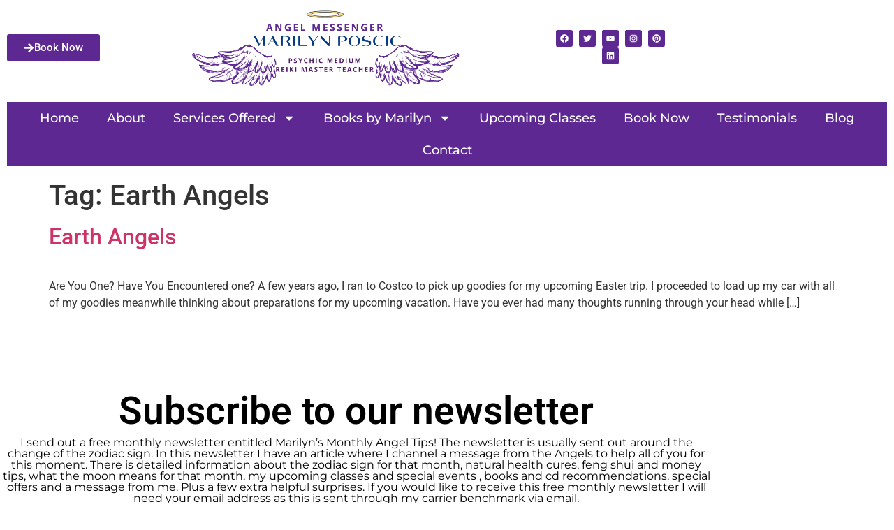

--- FILE ---
content_type: text/css
request_url: https://marilynposcic.com/wp-content/uploads/elementor/css/post-7.css?ver=1769188389
body_size: 962
content:
.elementor-7 .elementor-element.elementor-element-25b64d81 > .elementor-container{max-width:979px;}.elementor-bc-flex-widget .elementor-7 .elementor-element.elementor-element-a8ab9ff.elementor-column .elementor-widget-wrap{align-items:center;}.elementor-7 .elementor-element.elementor-element-a8ab9ff.elementor-column.elementor-element[data-element_type="column"] > .elementor-widget-wrap.elementor-element-populated{align-content:center;align-items:center;}.elementor-7 .elementor-element.elementor-element-a8ab9ff > .elementor-element-populated{transition:background 0.3s, border 0.3s, border-radius 0.3s, box-shadow 0.3s;}.elementor-7 .elementor-element.elementor-element-a8ab9ff > .elementor-element-populated > .elementor-background-overlay{transition:background 0.3s, border-radius 0.3s, opacity 0.3s;}.elementor-widget-global .elementor-button{background-color:var( --e-global-color-accent );font-family:var( --e-global-typography-accent-font-family ), Sans-serif;font-weight:var( --e-global-typography-accent-font-weight );}.elementor-7 .elementor-element.elementor-global-2019 .elementor-button{background-color:var( --e-global-color-47e24d6 );fill:#FFFFFF;color:#FFFFFF;}.elementor-7 .elementor-element.elementor-global-2019 .elementor-button-content-wrapper{flex-direction:row;}.elementor-7 .elementor-element.elementor-global-2019 .elementor-button:hover, .elementor-7 .elementor-element.elementor-global-2019 .elementor-button:focus{color:#FFFFFF;}.elementor-7 .elementor-element.elementor-global-2019 .elementor-button:hover svg, .elementor-7 .elementor-element.elementor-global-2019 .elementor-button:focus svg{fill:#FFFFFF;}.elementor-bc-flex-widget .elementor-7 .elementor-element.elementor-element-4e53717e.elementor-column .elementor-widget-wrap{align-items:center;}.elementor-7 .elementor-element.elementor-element-4e53717e.elementor-column.elementor-element[data-element_type="column"] > .elementor-widget-wrap.elementor-element-populated{align-content:center;align-items:center;}.elementor-widget-image .widget-image-caption{color:var( --e-global-color-text );font-family:var( --e-global-typography-text-font-family ), Sans-serif;font-weight:var( --e-global-typography-text-font-weight );}.elementor-7 .elementor-element.elementor-element-6bef8560 > .elementor-widget-container{padding:0px 100px 0px 100px;}.elementor-bc-flex-widget .elementor-7 .elementor-element.elementor-element-010e134.elementor-column .elementor-widget-wrap{align-items:center;}.elementor-7 .elementor-element.elementor-element-010e134.elementor-column.elementor-element[data-element_type="column"] > .elementor-widget-wrap.elementor-element-populated{align-content:center;align-items:center;}.elementor-7 .elementor-element.elementor-global-243{--grid-template-columns:repeat(0, auto);--icon-size:12px;--grid-column-gap:5px;--grid-row-gap:0px;}.elementor-7 .elementor-element.elementor-global-243 .elementor-widget-container{text-align:center;}.elementor-7 .elementor-element.elementor-global-243 .elementor-social-icon{background-color:var( --e-global-color-47e24d6 );}.elementor-7 .elementor-element.elementor-element-ce21bd0 > .elementor-container{max-width:1450px;}.elementor-bc-flex-widget .elementor-7 .elementor-element.elementor-element-fbc9c20.elementor-column .elementor-widget-wrap{align-items:center;}.elementor-7 .elementor-element.elementor-element-fbc9c20.elementor-column.elementor-element[data-element_type="column"] > .elementor-widget-wrap.elementor-element-populated{align-content:center;align-items:center;}.elementor-widget-nav-menu .elementor-nav-menu .elementor-item{font-family:var( --e-global-typography-primary-font-family ), Sans-serif;font-weight:var( --e-global-typography-primary-font-weight );}.elementor-widget-nav-menu .elementor-nav-menu--main .elementor-item{color:var( --e-global-color-text );fill:var( --e-global-color-text );}.elementor-widget-nav-menu .elementor-nav-menu--main .elementor-item:hover,
					.elementor-widget-nav-menu .elementor-nav-menu--main .elementor-item.elementor-item-active,
					.elementor-widget-nav-menu .elementor-nav-menu--main .elementor-item.highlighted,
					.elementor-widget-nav-menu .elementor-nav-menu--main .elementor-item:focus{color:var( --e-global-color-accent );fill:var( --e-global-color-accent );}.elementor-widget-nav-menu .elementor-nav-menu--main:not(.e--pointer-framed) .elementor-item:before,
					.elementor-widget-nav-menu .elementor-nav-menu--main:not(.e--pointer-framed) .elementor-item:after{background-color:var( --e-global-color-accent );}.elementor-widget-nav-menu .e--pointer-framed .elementor-item:before,
					.elementor-widget-nav-menu .e--pointer-framed .elementor-item:after{border-color:var( --e-global-color-accent );}.elementor-widget-nav-menu{--e-nav-menu-divider-color:var( --e-global-color-text );}.elementor-widget-nav-menu .elementor-nav-menu--dropdown .elementor-item, .elementor-widget-nav-menu .elementor-nav-menu--dropdown  .elementor-sub-item{font-family:var( --e-global-typography-accent-font-family ), Sans-serif;font-weight:var( --e-global-typography-accent-font-weight );}.elementor-7 .elementor-element.elementor-element-2ab346b2 > .elementor-widget-container{background-color:var( --e-global-color-47e24d6 );}.elementor-7 .elementor-element.elementor-element-2ab346b2 .elementor-menu-toggle{margin:0 auto;background-color:#FFFFFF;border-width:4px;border-radius:2px;}.elementor-7 .elementor-element.elementor-element-2ab346b2 .elementor-nav-menu .elementor-item{font-family:"Montserrat", Sans-serif;font-size:18px;font-weight:500;}.elementor-7 .elementor-element.elementor-element-2ab346b2 .elementor-nav-menu--main .elementor-item{color:#FFFFFF;fill:#FFFFFF;}.elementor-7 .elementor-element.elementor-element-2ab346b2 .elementor-nav-menu--main .elementor-item:hover,
					.elementor-7 .elementor-element.elementor-element-2ab346b2 .elementor-nav-menu--main .elementor-item.elementor-item-active,
					.elementor-7 .elementor-element.elementor-element-2ab346b2 .elementor-nav-menu--main .elementor-item.highlighted,
					.elementor-7 .elementor-element.elementor-element-2ab346b2 .elementor-nav-menu--main .elementor-item:focus{color:#CBCBCB;fill:#CBCBCB;}.elementor-7 .elementor-element.elementor-element-2ab346b2 .elementor-nav-menu--dropdown a, .elementor-7 .elementor-element.elementor-element-2ab346b2 .elementor-menu-toggle{color:var( --e-global-color-47e24d6 );fill:var( --e-global-color-47e24d6 );}.elementor-7 .elementor-element.elementor-element-2ab346b2 .elementor-nav-menu--dropdown{background-color:#FFFFFF;border-style:solid;border-width:1px 1px 1px 1px;border-color:var( --e-global-color-47e24d6 );border-radius:1px 1px 1px 1px;}.elementor-7 .elementor-element.elementor-element-2ab346b2 .elementor-nav-menu--dropdown a:hover,
					.elementor-7 .elementor-element.elementor-element-2ab346b2 .elementor-nav-menu--dropdown a:focus,
					.elementor-7 .elementor-element.elementor-element-2ab346b2 .elementor-nav-menu--dropdown a.elementor-item-active,
					.elementor-7 .elementor-element.elementor-element-2ab346b2 .elementor-nav-menu--dropdown a.highlighted,
					.elementor-7 .elementor-element.elementor-element-2ab346b2 .elementor-menu-toggle:hover,
					.elementor-7 .elementor-element.elementor-element-2ab346b2 .elementor-menu-toggle:focus{color:#FFFFFF;}.elementor-7 .elementor-element.elementor-element-2ab346b2 .elementor-nav-menu--dropdown a:hover,
					.elementor-7 .elementor-element.elementor-element-2ab346b2 .elementor-nav-menu--dropdown a:focus,
					.elementor-7 .elementor-element.elementor-element-2ab346b2 .elementor-nav-menu--dropdown a.elementor-item-active,
					.elementor-7 .elementor-element.elementor-element-2ab346b2 .elementor-nav-menu--dropdown a.highlighted{background-color:var( --e-global-color-47e24d6 );}.elementor-7 .elementor-element.elementor-element-2ab346b2 .elementor-nav-menu--dropdown .elementor-item, .elementor-7 .elementor-element.elementor-element-2ab346b2 .elementor-nav-menu--dropdown  .elementor-sub-item{font-family:"Montserrat", Sans-serif;font-size:18px;font-weight:500;}.elementor-7 .elementor-element.elementor-element-2ab346b2 .elementor-nav-menu--dropdown li:first-child a{border-top-left-radius:1px;border-top-right-radius:1px;}.elementor-7 .elementor-element.elementor-element-2ab346b2 .elementor-nav-menu--dropdown li:last-child a{border-bottom-right-radius:1px;border-bottom-left-radius:1px;}.elementor-7 .elementor-element.elementor-element-2ab346b2 .elementor-nav-menu--dropdown li:not(:last-child){border-style:solid;border-color:var( --e-global-color-47e24d6 );border-bottom-width:1px;}.elementor-7 .elementor-element.elementor-element-2ab346b2 div.elementor-menu-toggle{color:var( --e-global-color-47e24d6 );}.elementor-7 .elementor-element.elementor-element-2ab346b2 div.elementor-menu-toggle svg{fill:var( --e-global-color-47e24d6 );}.elementor-theme-builder-content-area{height:400px;}.elementor-location-header:before, .elementor-location-footer:before{content:"";display:table;clear:both;}@media(min-width:768px){.elementor-7 .elementor-element.elementor-element-a8ab9ff{width:16.375%;}.elementor-7 .elementor-element.elementor-element-4e53717e{width:62.518%;}.elementor-7 .elementor-element.elementor-element-010e134{width:20.773%;}}

--- FILE ---
content_type: text/css
request_url: https://marilynposcic.com/wp-content/uploads/elementor/css/post-8.css?ver=1769188389
body_size: 1942
content:
.elementor-8 .elementor-element.elementor-element-2f2b38e6 > .elementor-container > .elementor-column > .elementor-widget-wrap{align-content:center;align-items:center;}.elementor-8 .elementor-element.elementor-element-2f2b38e6 > .elementor-container{max-width:1020px;}.elementor-8 .elementor-element.elementor-element-2f2b38e6{padding:100px 0px 100px 0px;}.elementor-widget-heading .elementor-heading-title{font-family:var( --e-global-typography-primary-font-family ), Sans-serif;font-weight:var( --e-global-typography-primary-font-weight );color:var( --e-global-color-primary );}.elementor-8 .elementor-element.elementor-element-5da9fa45{text-align:center;}.elementor-8 .elementor-element.elementor-element-5da9fa45 .elementor-heading-title{font-size:55px;font-weight:600;color:#000000;}.elementor-8 .elementor-element.elementor-element-4520d65e > .elementor-widget-container{margin:-10px 0px 50px 0px;}.elementor-8 .elementor-element.elementor-element-4520d65e{text-align:center;}.elementor-8 .elementor-element.elementor-element-4520d65e .elementor-heading-title{font-family:"Montserrat", Sans-serif;font-size:16px;font-weight:400;color:#000000;}.elementor-widget-icon.elementor-view-stacked .elementor-icon{background-color:var( --e-global-color-primary );}.elementor-widget-icon.elementor-view-framed .elementor-icon, .elementor-widget-icon.elementor-view-default .elementor-icon{color:var( --e-global-color-primary );border-color:var( --e-global-color-primary );}.elementor-widget-icon.elementor-view-framed .elementor-icon, .elementor-widget-icon.elementor-view-default .elementor-icon svg{fill:var( --e-global-color-primary );}.elementor-8 .elementor-element.elementor-element-4ae8c6fc .elementor-icon-wrapper{text-align:end;}.elementor-8 .elementor-element.elementor-element-4ae8c6fc.elementor-view-stacked .elementor-icon{background-color:var( --e-global-color-47e24d6 );}.elementor-8 .elementor-element.elementor-element-4ae8c6fc.elementor-view-framed .elementor-icon, .elementor-8 .elementor-element.elementor-element-4ae8c6fc.elementor-view-default .elementor-icon{color:var( --e-global-color-47e24d6 );border-color:var( --e-global-color-47e24d6 );}.elementor-8 .elementor-element.elementor-element-4ae8c6fc.elementor-view-framed .elementor-icon, .elementor-8 .elementor-element.elementor-element-4ae8c6fc.elementor-view-default .elementor-icon svg{fill:var( --e-global-color-47e24d6 );}.elementor-8 .elementor-element.elementor-element-4ae8c6fc .elementor-icon{font-size:53px;}.elementor-8 .elementor-element.elementor-element-4ae8c6fc .elementor-icon svg{height:53px;}.elementor-bc-flex-widget .elementor-8 .elementor-element.elementor-element-25ee816.elementor-column .elementor-widget-wrap{align-items:flex-start;}.elementor-8 .elementor-element.elementor-element-25ee816.elementor-column.elementor-element[data-element_type="column"] > .elementor-widget-wrap.elementor-element-populated{align-content:flex-start;align-items:flex-start;}.elementor-widget-form .elementor-field-group > label, .elementor-widget-form .elementor-field-subgroup label{color:var( --e-global-color-text );}.elementor-widget-form .elementor-field-group > label{font-family:var( --e-global-typography-text-font-family ), Sans-serif;font-weight:var( --e-global-typography-text-font-weight );}.elementor-widget-form .elementor-field-type-html{color:var( --e-global-color-text );font-family:var( --e-global-typography-text-font-family ), Sans-serif;font-weight:var( --e-global-typography-text-font-weight );}.elementor-widget-form .elementor-field-group .elementor-field{color:var( --e-global-color-text );}.elementor-widget-form .elementor-field-group .elementor-field, .elementor-widget-form .elementor-field-subgroup label{font-family:var( --e-global-typography-text-font-family ), Sans-serif;font-weight:var( --e-global-typography-text-font-weight );}.elementor-widget-form .elementor-button{font-family:var( --e-global-typography-accent-font-family ), Sans-serif;font-weight:var( --e-global-typography-accent-font-weight );}.elementor-widget-form .e-form__buttons__wrapper__button-next{background-color:var( --e-global-color-accent );}.elementor-widget-form .elementor-button[type="submit"]{background-color:var( --e-global-color-accent );}.elementor-widget-form .e-form__buttons__wrapper__button-previous{background-color:var( --e-global-color-accent );}.elementor-widget-form .elementor-message{font-family:var( --e-global-typography-text-font-family ), Sans-serif;font-weight:var( --e-global-typography-text-font-weight );}.elementor-widget-form .e-form__indicators__indicator, .elementor-widget-form .e-form__indicators__indicator__label{font-family:var( --e-global-typography-accent-font-family ), Sans-serif;font-weight:var( --e-global-typography-accent-font-weight );}.elementor-widget-form{--e-form-steps-indicator-inactive-primary-color:var( --e-global-color-text );--e-form-steps-indicator-active-primary-color:var( --e-global-color-accent );--e-form-steps-indicator-completed-primary-color:var( --e-global-color-accent );--e-form-steps-indicator-progress-color:var( --e-global-color-accent );--e-form-steps-indicator-progress-background-color:var( --e-global-color-text );--e-form-steps-indicator-progress-meter-color:var( --e-global-color-text );}.elementor-widget-form .e-form__indicators__indicator__progress__meter{font-family:var( --e-global-typography-accent-font-family ), Sans-serif;font-weight:var( --e-global-typography-accent-font-weight );}.elementor-8 .elementor-element.elementor-element-62342f06 > .elementor-widget-container{padding:0px 0px 0px 0px;}.elementor-8 .elementor-element.elementor-element-62342f06 .elementor-field-group{padding-right:calc( 0px/2 );padding-left:calc( 0px/2 );margin-bottom:10px;}.elementor-8 .elementor-element.elementor-element-62342f06 .elementor-form-fields-wrapper{margin-left:calc( -0px/2 );margin-right:calc( -0px/2 );margin-bottom:-10px;}.elementor-8 .elementor-element.elementor-element-62342f06 .elementor-field-group.recaptcha_v3-bottomleft, .elementor-8 .elementor-element.elementor-element-62342f06 .elementor-field-group.recaptcha_v3-bottomright{margin-bottom:0;}body.rtl .elementor-8 .elementor-element.elementor-element-62342f06 .elementor-labels-inline .elementor-field-group > label{padding-left:0px;}body:not(.rtl) .elementor-8 .elementor-element.elementor-element-62342f06 .elementor-labels-inline .elementor-field-group > label{padding-right:0px;}body .elementor-8 .elementor-element.elementor-element-62342f06 .elementor-labels-above .elementor-field-group > label{padding-bottom:0px;}.elementor-8 .elementor-element.elementor-element-62342f06 .elementor-field-type-html{padding-bottom:0px;}.elementor-8 .elementor-element.elementor-element-62342f06 .elementor-field-group .elementor-field{color:#000000;}.elementor-8 .elementor-element.elementor-element-62342f06 .elementor-field-group .elementor-field, .elementor-8 .elementor-element.elementor-element-62342f06 .elementor-field-subgroup label{font-size:15px;font-weight:300;}.elementor-8 .elementor-element.elementor-element-62342f06 .elementor-field-group .elementor-field:not(.elementor-select-wrapper){background-color:#ffffff;border-color:#e0e0e0;border-radius:0px 0px 0px 0px;}.elementor-8 .elementor-element.elementor-element-62342f06 .elementor-field-group .elementor-select-wrapper select{background-color:#ffffff;border-color:#e0e0e0;border-radius:0px 0px 0px 0px;}.elementor-8 .elementor-element.elementor-element-62342f06 .elementor-field-group .elementor-select-wrapper::before{color:#e0e0e0;}.elementor-8 .elementor-element.elementor-element-62342f06 .elementor-button{font-size:15px;font-weight:600;text-transform:uppercase;border-radius:0px 0px 0px 0px;}.elementor-8 .elementor-element.elementor-element-62342f06 .e-form__buttons__wrapper__button-next{background-color:var( --e-global-color-47e24d6 );color:#ffffff;}.elementor-8 .elementor-element.elementor-element-62342f06 .elementor-button[type="submit"]{background-color:var( --e-global-color-47e24d6 );color:#ffffff;}.elementor-8 .elementor-element.elementor-element-62342f06 .elementor-button[type="submit"] svg *{fill:#ffffff;}.elementor-8 .elementor-element.elementor-element-62342f06 .e-form__buttons__wrapper__button-previous{background-color:var( --e-global-color-47e24d6 );color:#ffffff;}.elementor-8 .elementor-element.elementor-element-62342f06 .e-form__buttons__wrapper__button-next:hover{background-color:var( --e-global-color-47e24d6 );color:#ffffff;}.elementor-8 .elementor-element.elementor-element-62342f06 .elementor-button[type="submit"]:hover{background-color:var( --e-global-color-47e24d6 );color:#ffffff;}.elementor-8 .elementor-element.elementor-element-62342f06 .elementor-button[type="submit"]:hover svg *{fill:#ffffff;}.elementor-8 .elementor-element.elementor-element-62342f06 .e-form__buttons__wrapper__button-previous:hover{color:#ffffff;}.elementor-8 .elementor-element.elementor-element-62342f06{--e-form-steps-indicators-spacing:20px;--e-form-steps-indicator-padding:30px;--e-form-steps-indicator-inactive-secondary-color:#ffffff;--e-form-steps-indicator-active-secondary-color:#ffffff;--e-form-steps-indicator-completed-secondary-color:#ffffff;--e-form-steps-divider-width:1px;--e-form-steps-divider-gap:10px;}.elementor-8 .elementor-element.elementor-element-6b235641 > .elementor-container{max-width:1408px;}.elementor-widget-nav-menu .elementor-nav-menu .elementor-item{font-family:var( --e-global-typography-primary-font-family ), Sans-serif;font-weight:var( --e-global-typography-primary-font-weight );}.elementor-widget-nav-menu .elementor-nav-menu--main .elementor-item{color:var( --e-global-color-text );fill:var( --e-global-color-text );}.elementor-widget-nav-menu .elementor-nav-menu--main .elementor-item:hover,
					.elementor-widget-nav-menu .elementor-nav-menu--main .elementor-item.elementor-item-active,
					.elementor-widget-nav-menu .elementor-nav-menu--main .elementor-item.highlighted,
					.elementor-widget-nav-menu .elementor-nav-menu--main .elementor-item:focus{color:var( --e-global-color-accent );fill:var( --e-global-color-accent );}.elementor-widget-nav-menu .elementor-nav-menu--main:not(.e--pointer-framed) .elementor-item:before,
					.elementor-widget-nav-menu .elementor-nav-menu--main:not(.e--pointer-framed) .elementor-item:after{background-color:var( --e-global-color-accent );}.elementor-widget-nav-menu .e--pointer-framed .elementor-item:before,
					.elementor-widget-nav-menu .e--pointer-framed .elementor-item:after{border-color:var( --e-global-color-accent );}.elementor-widget-nav-menu{--e-nav-menu-divider-color:var( --e-global-color-text );}.elementor-widget-nav-menu .elementor-nav-menu--dropdown .elementor-item, .elementor-widget-nav-menu .elementor-nav-menu--dropdown  .elementor-sub-item{font-family:var( --e-global-typography-accent-font-family ), Sans-serif;font-weight:var( --e-global-typography-accent-font-weight );}.elementor-8 .elementor-element.elementor-element-3c1e780e > .elementor-widget-container{background-color:var( --e-global-color-47e24d6 );}.elementor-8 .elementor-element.elementor-element-3c1e780e .elementor-menu-toggle{margin:0 auto;}.elementor-8 .elementor-element.elementor-element-3c1e780e .elementor-nav-menu .elementor-item{font-family:"Montserrat", Sans-serif;font-size:18px;font-weight:500;}.elementor-8 .elementor-element.elementor-element-3c1e780e .elementor-nav-menu--main .elementor-item{color:#FFFFFF;fill:#FFFFFF;}.elementor-8 .elementor-element.elementor-element-3c1e780e .elementor-nav-menu--main .elementor-item:hover,
					.elementor-8 .elementor-element.elementor-element-3c1e780e .elementor-nav-menu--main .elementor-item.elementor-item-active,
					.elementor-8 .elementor-element.elementor-element-3c1e780e .elementor-nav-menu--main .elementor-item.highlighted,
					.elementor-8 .elementor-element.elementor-element-3c1e780e .elementor-nav-menu--main .elementor-item:focus{color:#CBCBCB;fill:#CBCBCB;}.elementor-8 .elementor-element.elementor-element-3c1e780e .elementor-nav-menu--dropdown a, .elementor-8 .elementor-element.elementor-element-3c1e780e .elementor-menu-toggle{color:var( --e-global-color-47e24d6 );fill:var( --e-global-color-47e24d6 );}.elementor-8 .elementor-element.elementor-element-3c1e780e .elementor-nav-menu--dropdown{background-color:#FFFFFF;border-style:solid;border-width:1px 1px 1px 1px;border-color:var( --e-global-color-47e24d6 );border-radius:1px 1px 1px 1px;}.elementor-8 .elementor-element.elementor-element-3c1e780e .elementor-nav-menu--dropdown a:hover,
					.elementor-8 .elementor-element.elementor-element-3c1e780e .elementor-nav-menu--dropdown a:focus,
					.elementor-8 .elementor-element.elementor-element-3c1e780e .elementor-nav-menu--dropdown a.elementor-item-active,
					.elementor-8 .elementor-element.elementor-element-3c1e780e .elementor-nav-menu--dropdown a.highlighted,
					.elementor-8 .elementor-element.elementor-element-3c1e780e .elementor-menu-toggle:hover,
					.elementor-8 .elementor-element.elementor-element-3c1e780e .elementor-menu-toggle:focus{color:#FFFFFF;}.elementor-8 .elementor-element.elementor-element-3c1e780e .elementor-nav-menu--dropdown a:hover,
					.elementor-8 .elementor-element.elementor-element-3c1e780e .elementor-nav-menu--dropdown a:focus,
					.elementor-8 .elementor-element.elementor-element-3c1e780e .elementor-nav-menu--dropdown a.elementor-item-active,
					.elementor-8 .elementor-element.elementor-element-3c1e780e .elementor-nav-menu--dropdown a.highlighted{background-color:var( --e-global-color-47e24d6 );}.elementor-8 .elementor-element.elementor-element-3c1e780e .elementor-nav-menu--dropdown .elementor-item, .elementor-8 .elementor-element.elementor-element-3c1e780e .elementor-nav-menu--dropdown  .elementor-sub-item{font-family:"Montserrat", Sans-serif;font-size:18px;font-weight:500;}.elementor-8 .elementor-element.elementor-element-3c1e780e .elementor-nav-menu--dropdown li:first-child a{border-top-left-radius:1px;border-top-right-radius:1px;}.elementor-8 .elementor-element.elementor-element-3c1e780e .elementor-nav-menu--dropdown li:last-child a{border-bottom-right-radius:1px;border-bottom-left-radius:1px;}.elementor-8 .elementor-element.elementor-element-3c1e780e .elementor-nav-menu--dropdown li:not(:last-child){border-style:solid;border-color:var( --e-global-color-47e24d6 );border-bottom-width:1px;}.elementor-8 .elementor-element.elementor-element-7f37e13c > .elementor-container{max-width:979px;}.elementor-bc-flex-widget .elementor-8 .elementor-element.elementor-element-2d69ab07.elementor-column .elementor-widget-wrap{align-items:center;}.elementor-8 .elementor-element.elementor-element-2d69ab07.elementor-column.elementor-element[data-element_type="column"] > .elementor-widget-wrap.elementor-element-populated{align-content:center;align-items:center;}.elementor-widget-global .elementor-button{background-color:var( --e-global-color-accent );font-family:var( --e-global-typography-accent-font-family ), Sans-serif;font-weight:var( --e-global-typography-accent-font-weight );}.elementor-8 .elementor-element.elementor-global-2019 .elementor-button{background-color:var( --e-global-color-47e24d6 );fill:#FFFFFF;color:#FFFFFF;}.elementor-8 .elementor-element.elementor-global-2019 .elementor-button-content-wrapper{flex-direction:row;}.elementor-8 .elementor-element.elementor-global-2019 .elementor-button:hover, .elementor-8 .elementor-element.elementor-global-2019 .elementor-button:focus{color:#FFFFFF;}.elementor-8 .elementor-element.elementor-global-2019 .elementor-button:hover svg, .elementor-8 .elementor-element.elementor-global-2019 .elementor-button:focus svg{fill:#FFFFFF;}.elementor-bc-flex-widget .elementor-8 .elementor-element.elementor-element-54bdc044.elementor-column .elementor-widget-wrap{align-items:center;}.elementor-8 .elementor-element.elementor-element-54bdc044.elementor-column.elementor-element[data-element_type="column"] > .elementor-widget-wrap.elementor-element-populated{align-content:center;align-items:center;}.elementor-widget-image .widget-image-caption{color:var( --e-global-color-text );font-family:var( --e-global-typography-text-font-family ), Sans-serif;font-weight:var( --e-global-typography-text-font-weight );}.elementor-8 .elementor-element.elementor-element-79369cc > .elementor-widget-container{padding:0px 100px 0px 100px;}.elementor-bc-flex-widget .elementor-8 .elementor-element.elementor-element-2c6defd.elementor-column .elementor-widget-wrap{align-items:center;}.elementor-8 .elementor-element.elementor-element-2c6defd.elementor-column.elementor-element[data-element_type="column"] > .elementor-widget-wrap.elementor-element-populated{align-content:center;align-items:center;}.elementor-8 .elementor-element.elementor-global-243{--grid-template-columns:repeat(0, auto);--icon-size:12px;--grid-column-gap:5px;--grid-row-gap:0px;}.elementor-8 .elementor-element.elementor-global-243 .elementor-widget-container{text-align:center;}.elementor-8 .elementor-element.elementor-global-243 .elementor-social-icon{background-color:var( --e-global-color-47e24d6 );}.elementor-8 .elementor-element.elementor-element-d661d04:not(.elementor-motion-effects-element-type-background), .elementor-8 .elementor-element.elementor-element-d661d04 > .elementor-motion-effects-container > .elementor-motion-effects-layer{background-color:var( --e-global-color-47e24d6 );}.elementor-8 .elementor-element.elementor-element-d661d04 > .elementor-container{max-width:1408px;}.elementor-8 .elementor-element.elementor-element-d661d04{transition:background 0.3s, border 0.3s, border-radius 0.3s, box-shadow 0.3s;}.elementor-8 .elementor-element.elementor-element-d661d04 > .elementor-background-overlay{transition:background 0.3s, border-radius 0.3s, opacity 0.3s;}.elementor-bc-flex-widget .elementor-8 .elementor-element.elementor-element-6e5e9db.elementor-column .elementor-widget-wrap{align-items:center;}.elementor-8 .elementor-element.elementor-element-6e5e9db.elementor-column.elementor-element[data-element_type="column"] > .elementor-widget-wrap.elementor-element-populated{align-content:center;align-items:center;}.elementor-widget-text-editor{font-family:var( --e-global-typography-text-font-family ), Sans-serif;font-weight:var( --e-global-typography-text-font-weight );color:var( --e-global-color-text );}.elementor-widget-text-editor.elementor-drop-cap-view-stacked .elementor-drop-cap{background-color:var( --e-global-color-primary );}.elementor-widget-text-editor.elementor-drop-cap-view-framed .elementor-drop-cap, .elementor-widget-text-editor.elementor-drop-cap-view-default .elementor-drop-cap{color:var( --e-global-color-primary );border-color:var( --e-global-color-primary );}.elementor-8 .elementor-element.elementor-element-fc9acdf{text-align:center;font-family:"Roboto", Sans-serif;font-size:14px;font-weight:400;color:#FFFFFF;}.elementor-theme-builder-content-area{height:400px;}.elementor-location-header:before, .elementor-location-footer:before{content:"";display:table;clear:both;}@media(min-width:768px){.elementor-8 .elementor-element.elementor-element-5fed93a{width:25.881%;}.elementor-8 .elementor-element.elementor-element-25ee816{width:74.119%;}.elementor-8 .elementor-element.elementor-element-2d69ab07{width:17.192%;}.elementor-8 .elementor-element.elementor-element-54bdc044{width:61.394%;}.elementor-8 .elementor-element.elementor-element-2c6defd{width:21.08%;}}@media(max-width:1024px){.elementor-8 .elementor-element.elementor-element-2f2b38e6{padding:100px 25px 100px 25px;}.elementor-8 .elementor-element.elementor-element-5da9fa45 .elementor-heading-title{font-size:45px;}}@media(max-width:767px){.elementor-8 .elementor-element.elementor-element-2f2b38e6{padding:50px 20px 50px 20px;}.elementor-8 .elementor-element.elementor-element-5da9fa45 .elementor-heading-title{font-size:45px;}.elementor-8 .elementor-element.elementor-element-4520d65e > .elementor-widget-container{margin:-10px 0px 50px 0px;}.elementor-8 .elementor-element.elementor-element-62342f06 > .elementor-widget-container{padding:0px 0px 0px 0px;}}